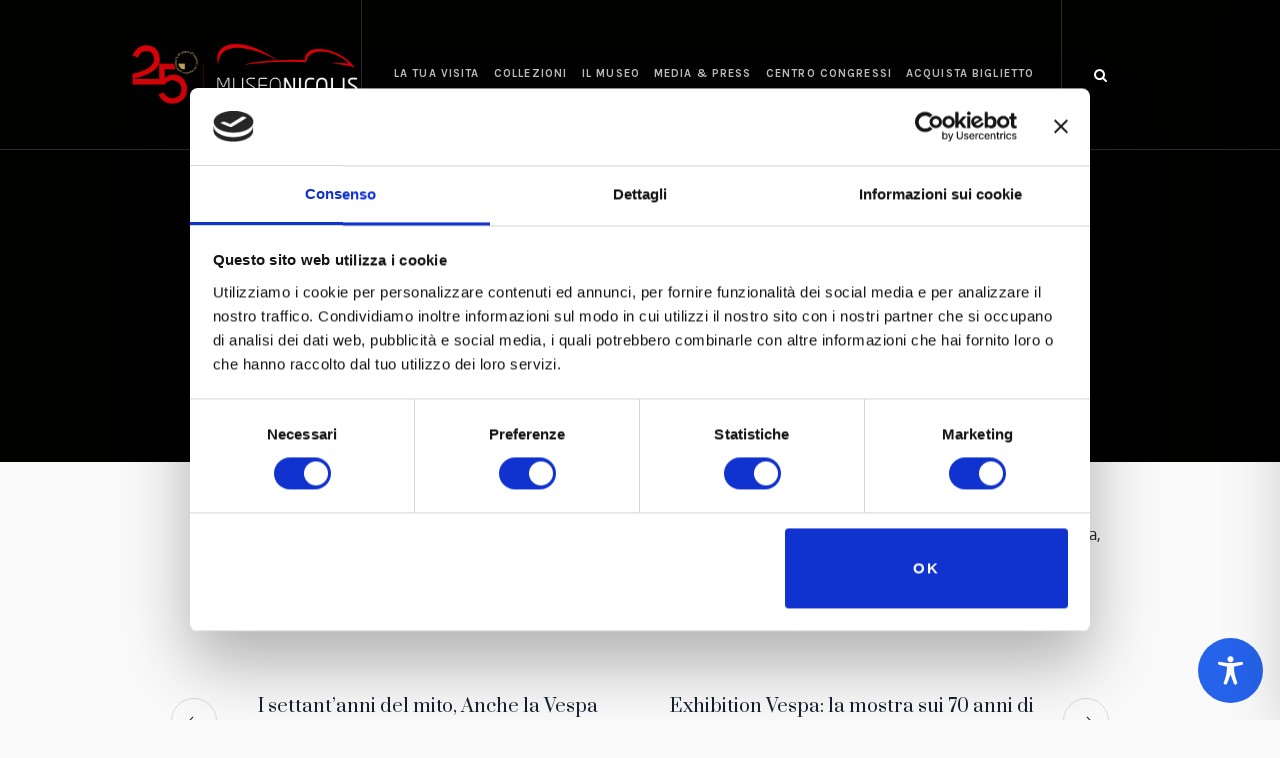

--- FILE ---
content_type: text/html; charset=utf-8
request_url: https://www.google.com/recaptcha/api2/anchor?ar=1&k=6Ldli1wqAAAAAFbWHemoTN3CGxtJYTt52LsY3J-N&co=aHR0cHM6Ly93d3cubXVzZW9uaWNvbGlzLmNvbTo0NDM.&hl=en&v=N67nZn4AqZkNcbeMu4prBgzg&size=invisible&anchor-ms=20000&execute-ms=30000&cb=77wtdsehtz9f
body_size: 48804
content:
<!DOCTYPE HTML><html dir="ltr" lang="en"><head><meta http-equiv="Content-Type" content="text/html; charset=UTF-8">
<meta http-equiv="X-UA-Compatible" content="IE=edge">
<title>reCAPTCHA</title>
<style type="text/css">
/* cyrillic-ext */
@font-face {
  font-family: 'Roboto';
  font-style: normal;
  font-weight: 400;
  font-stretch: 100%;
  src: url(//fonts.gstatic.com/s/roboto/v48/KFO7CnqEu92Fr1ME7kSn66aGLdTylUAMa3GUBHMdazTgWw.woff2) format('woff2');
  unicode-range: U+0460-052F, U+1C80-1C8A, U+20B4, U+2DE0-2DFF, U+A640-A69F, U+FE2E-FE2F;
}
/* cyrillic */
@font-face {
  font-family: 'Roboto';
  font-style: normal;
  font-weight: 400;
  font-stretch: 100%;
  src: url(//fonts.gstatic.com/s/roboto/v48/KFO7CnqEu92Fr1ME7kSn66aGLdTylUAMa3iUBHMdazTgWw.woff2) format('woff2');
  unicode-range: U+0301, U+0400-045F, U+0490-0491, U+04B0-04B1, U+2116;
}
/* greek-ext */
@font-face {
  font-family: 'Roboto';
  font-style: normal;
  font-weight: 400;
  font-stretch: 100%;
  src: url(//fonts.gstatic.com/s/roboto/v48/KFO7CnqEu92Fr1ME7kSn66aGLdTylUAMa3CUBHMdazTgWw.woff2) format('woff2');
  unicode-range: U+1F00-1FFF;
}
/* greek */
@font-face {
  font-family: 'Roboto';
  font-style: normal;
  font-weight: 400;
  font-stretch: 100%;
  src: url(//fonts.gstatic.com/s/roboto/v48/KFO7CnqEu92Fr1ME7kSn66aGLdTylUAMa3-UBHMdazTgWw.woff2) format('woff2');
  unicode-range: U+0370-0377, U+037A-037F, U+0384-038A, U+038C, U+038E-03A1, U+03A3-03FF;
}
/* math */
@font-face {
  font-family: 'Roboto';
  font-style: normal;
  font-weight: 400;
  font-stretch: 100%;
  src: url(//fonts.gstatic.com/s/roboto/v48/KFO7CnqEu92Fr1ME7kSn66aGLdTylUAMawCUBHMdazTgWw.woff2) format('woff2');
  unicode-range: U+0302-0303, U+0305, U+0307-0308, U+0310, U+0312, U+0315, U+031A, U+0326-0327, U+032C, U+032F-0330, U+0332-0333, U+0338, U+033A, U+0346, U+034D, U+0391-03A1, U+03A3-03A9, U+03B1-03C9, U+03D1, U+03D5-03D6, U+03F0-03F1, U+03F4-03F5, U+2016-2017, U+2034-2038, U+203C, U+2040, U+2043, U+2047, U+2050, U+2057, U+205F, U+2070-2071, U+2074-208E, U+2090-209C, U+20D0-20DC, U+20E1, U+20E5-20EF, U+2100-2112, U+2114-2115, U+2117-2121, U+2123-214F, U+2190, U+2192, U+2194-21AE, U+21B0-21E5, U+21F1-21F2, U+21F4-2211, U+2213-2214, U+2216-22FF, U+2308-230B, U+2310, U+2319, U+231C-2321, U+2336-237A, U+237C, U+2395, U+239B-23B7, U+23D0, U+23DC-23E1, U+2474-2475, U+25AF, U+25B3, U+25B7, U+25BD, U+25C1, U+25CA, U+25CC, U+25FB, U+266D-266F, U+27C0-27FF, U+2900-2AFF, U+2B0E-2B11, U+2B30-2B4C, U+2BFE, U+3030, U+FF5B, U+FF5D, U+1D400-1D7FF, U+1EE00-1EEFF;
}
/* symbols */
@font-face {
  font-family: 'Roboto';
  font-style: normal;
  font-weight: 400;
  font-stretch: 100%;
  src: url(//fonts.gstatic.com/s/roboto/v48/KFO7CnqEu92Fr1ME7kSn66aGLdTylUAMaxKUBHMdazTgWw.woff2) format('woff2');
  unicode-range: U+0001-000C, U+000E-001F, U+007F-009F, U+20DD-20E0, U+20E2-20E4, U+2150-218F, U+2190, U+2192, U+2194-2199, U+21AF, U+21E6-21F0, U+21F3, U+2218-2219, U+2299, U+22C4-22C6, U+2300-243F, U+2440-244A, U+2460-24FF, U+25A0-27BF, U+2800-28FF, U+2921-2922, U+2981, U+29BF, U+29EB, U+2B00-2BFF, U+4DC0-4DFF, U+FFF9-FFFB, U+10140-1018E, U+10190-1019C, U+101A0, U+101D0-101FD, U+102E0-102FB, U+10E60-10E7E, U+1D2C0-1D2D3, U+1D2E0-1D37F, U+1F000-1F0FF, U+1F100-1F1AD, U+1F1E6-1F1FF, U+1F30D-1F30F, U+1F315, U+1F31C, U+1F31E, U+1F320-1F32C, U+1F336, U+1F378, U+1F37D, U+1F382, U+1F393-1F39F, U+1F3A7-1F3A8, U+1F3AC-1F3AF, U+1F3C2, U+1F3C4-1F3C6, U+1F3CA-1F3CE, U+1F3D4-1F3E0, U+1F3ED, U+1F3F1-1F3F3, U+1F3F5-1F3F7, U+1F408, U+1F415, U+1F41F, U+1F426, U+1F43F, U+1F441-1F442, U+1F444, U+1F446-1F449, U+1F44C-1F44E, U+1F453, U+1F46A, U+1F47D, U+1F4A3, U+1F4B0, U+1F4B3, U+1F4B9, U+1F4BB, U+1F4BF, U+1F4C8-1F4CB, U+1F4D6, U+1F4DA, U+1F4DF, U+1F4E3-1F4E6, U+1F4EA-1F4ED, U+1F4F7, U+1F4F9-1F4FB, U+1F4FD-1F4FE, U+1F503, U+1F507-1F50B, U+1F50D, U+1F512-1F513, U+1F53E-1F54A, U+1F54F-1F5FA, U+1F610, U+1F650-1F67F, U+1F687, U+1F68D, U+1F691, U+1F694, U+1F698, U+1F6AD, U+1F6B2, U+1F6B9-1F6BA, U+1F6BC, U+1F6C6-1F6CF, U+1F6D3-1F6D7, U+1F6E0-1F6EA, U+1F6F0-1F6F3, U+1F6F7-1F6FC, U+1F700-1F7FF, U+1F800-1F80B, U+1F810-1F847, U+1F850-1F859, U+1F860-1F887, U+1F890-1F8AD, U+1F8B0-1F8BB, U+1F8C0-1F8C1, U+1F900-1F90B, U+1F93B, U+1F946, U+1F984, U+1F996, U+1F9E9, U+1FA00-1FA6F, U+1FA70-1FA7C, U+1FA80-1FA89, U+1FA8F-1FAC6, U+1FACE-1FADC, U+1FADF-1FAE9, U+1FAF0-1FAF8, U+1FB00-1FBFF;
}
/* vietnamese */
@font-face {
  font-family: 'Roboto';
  font-style: normal;
  font-weight: 400;
  font-stretch: 100%;
  src: url(//fonts.gstatic.com/s/roboto/v48/KFO7CnqEu92Fr1ME7kSn66aGLdTylUAMa3OUBHMdazTgWw.woff2) format('woff2');
  unicode-range: U+0102-0103, U+0110-0111, U+0128-0129, U+0168-0169, U+01A0-01A1, U+01AF-01B0, U+0300-0301, U+0303-0304, U+0308-0309, U+0323, U+0329, U+1EA0-1EF9, U+20AB;
}
/* latin-ext */
@font-face {
  font-family: 'Roboto';
  font-style: normal;
  font-weight: 400;
  font-stretch: 100%;
  src: url(//fonts.gstatic.com/s/roboto/v48/KFO7CnqEu92Fr1ME7kSn66aGLdTylUAMa3KUBHMdazTgWw.woff2) format('woff2');
  unicode-range: U+0100-02BA, U+02BD-02C5, U+02C7-02CC, U+02CE-02D7, U+02DD-02FF, U+0304, U+0308, U+0329, U+1D00-1DBF, U+1E00-1E9F, U+1EF2-1EFF, U+2020, U+20A0-20AB, U+20AD-20C0, U+2113, U+2C60-2C7F, U+A720-A7FF;
}
/* latin */
@font-face {
  font-family: 'Roboto';
  font-style: normal;
  font-weight: 400;
  font-stretch: 100%;
  src: url(//fonts.gstatic.com/s/roboto/v48/KFO7CnqEu92Fr1ME7kSn66aGLdTylUAMa3yUBHMdazQ.woff2) format('woff2');
  unicode-range: U+0000-00FF, U+0131, U+0152-0153, U+02BB-02BC, U+02C6, U+02DA, U+02DC, U+0304, U+0308, U+0329, U+2000-206F, U+20AC, U+2122, U+2191, U+2193, U+2212, U+2215, U+FEFF, U+FFFD;
}
/* cyrillic-ext */
@font-face {
  font-family: 'Roboto';
  font-style: normal;
  font-weight: 500;
  font-stretch: 100%;
  src: url(//fonts.gstatic.com/s/roboto/v48/KFO7CnqEu92Fr1ME7kSn66aGLdTylUAMa3GUBHMdazTgWw.woff2) format('woff2');
  unicode-range: U+0460-052F, U+1C80-1C8A, U+20B4, U+2DE0-2DFF, U+A640-A69F, U+FE2E-FE2F;
}
/* cyrillic */
@font-face {
  font-family: 'Roboto';
  font-style: normal;
  font-weight: 500;
  font-stretch: 100%;
  src: url(//fonts.gstatic.com/s/roboto/v48/KFO7CnqEu92Fr1ME7kSn66aGLdTylUAMa3iUBHMdazTgWw.woff2) format('woff2');
  unicode-range: U+0301, U+0400-045F, U+0490-0491, U+04B0-04B1, U+2116;
}
/* greek-ext */
@font-face {
  font-family: 'Roboto';
  font-style: normal;
  font-weight: 500;
  font-stretch: 100%;
  src: url(//fonts.gstatic.com/s/roboto/v48/KFO7CnqEu92Fr1ME7kSn66aGLdTylUAMa3CUBHMdazTgWw.woff2) format('woff2');
  unicode-range: U+1F00-1FFF;
}
/* greek */
@font-face {
  font-family: 'Roboto';
  font-style: normal;
  font-weight: 500;
  font-stretch: 100%;
  src: url(//fonts.gstatic.com/s/roboto/v48/KFO7CnqEu92Fr1ME7kSn66aGLdTylUAMa3-UBHMdazTgWw.woff2) format('woff2');
  unicode-range: U+0370-0377, U+037A-037F, U+0384-038A, U+038C, U+038E-03A1, U+03A3-03FF;
}
/* math */
@font-face {
  font-family: 'Roboto';
  font-style: normal;
  font-weight: 500;
  font-stretch: 100%;
  src: url(//fonts.gstatic.com/s/roboto/v48/KFO7CnqEu92Fr1ME7kSn66aGLdTylUAMawCUBHMdazTgWw.woff2) format('woff2');
  unicode-range: U+0302-0303, U+0305, U+0307-0308, U+0310, U+0312, U+0315, U+031A, U+0326-0327, U+032C, U+032F-0330, U+0332-0333, U+0338, U+033A, U+0346, U+034D, U+0391-03A1, U+03A3-03A9, U+03B1-03C9, U+03D1, U+03D5-03D6, U+03F0-03F1, U+03F4-03F5, U+2016-2017, U+2034-2038, U+203C, U+2040, U+2043, U+2047, U+2050, U+2057, U+205F, U+2070-2071, U+2074-208E, U+2090-209C, U+20D0-20DC, U+20E1, U+20E5-20EF, U+2100-2112, U+2114-2115, U+2117-2121, U+2123-214F, U+2190, U+2192, U+2194-21AE, U+21B0-21E5, U+21F1-21F2, U+21F4-2211, U+2213-2214, U+2216-22FF, U+2308-230B, U+2310, U+2319, U+231C-2321, U+2336-237A, U+237C, U+2395, U+239B-23B7, U+23D0, U+23DC-23E1, U+2474-2475, U+25AF, U+25B3, U+25B7, U+25BD, U+25C1, U+25CA, U+25CC, U+25FB, U+266D-266F, U+27C0-27FF, U+2900-2AFF, U+2B0E-2B11, U+2B30-2B4C, U+2BFE, U+3030, U+FF5B, U+FF5D, U+1D400-1D7FF, U+1EE00-1EEFF;
}
/* symbols */
@font-face {
  font-family: 'Roboto';
  font-style: normal;
  font-weight: 500;
  font-stretch: 100%;
  src: url(//fonts.gstatic.com/s/roboto/v48/KFO7CnqEu92Fr1ME7kSn66aGLdTylUAMaxKUBHMdazTgWw.woff2) format('woff2');
  unicode-range: U+0001-000C, U+000E-001F, U+007F-009F, U+20DD-20E0, U+20E2-20E4, U+2150-218F, U+2190, U+2192, U+2194-2199, U+21AF, U+21E6-21F0, U+21F3, U+2218-2219, U+2299, U+22C4-22C6, U+2300-243F, U+2440-244A, U+2460-24FF, U+25A0-27BF, U+2800-28FF, U+2921-2922, U+2981, U+29BF, U+29EB, U+2B00-2BFF, U+4DC0-4DFF, U+FFF9-FFFB, U+10140-1018E, U+10190-1019C, U+101A0, U+101D0-101FD, U+102E0-102FB, U+10E60-10E7E, U+1D2C0-1D2D3, U+1D2E0-1D37F, U+1F000-1F0FF, U+1F100-1F1AD, U+1F1E6-1F1FF, U+1F30D-1F30F, U+1F315, U+1F31C, U+1F31E, U+1F320-1F32C, U+1F336, U+1F378, U+1F37D, U+1F382, U+1F393-1F39F, U+1F3A7-1F3A8, U+1F3AC-1F3AF, U+1F3C2, U+1F3C4-1F3C6, U+1F3CA-1F3CE, U+1F3D4-1F3E0, U+1F3ED, U+1F3F1-1F3F3, U+1F3F5-1F3F7, U+1F408, U+1F415, U+1F41F, U+1F426, U+1F43F, U+1F441-1F442, U+1F444, U+1F446-1F449, U+1F44C-1F44E, U+1F453, U+1F46A, U+1F47D, U+1F4A3, U+1F4B0, U+1F4B3, U+1F4B9, U+1F4BB, U+1F4BF, U+1F4C8-1F4CB, U+1F4D6, U+1F4DA, U+1F4DF, U+1F4E3-1F4E6, U+1F4EA-1F4ED, U+1F4F7, U+1F4F9-1F4FB, U+1F4FD-1F4FE, U+1F503, U+1F507-1F50B, U+1F50D, U+1F512-1F513, U+1F53E-1F54A, U+1F54F-1F5FA, U+1F610, U+1F650-1F67F, U+1F687, U+1F68D, U+1F691, U+1F694, U+1F698, U+1F6AD, U+1F6B2, U+1F6B9-1F6BA, U+1F6BC, U+1F6C6-1F6CF, U+1F6D3-1F6D7, U+1F6E0-1F6EA, U+1F6F0-1F6F3, U+1F6F7-1F6FC, U+1F700-1F7FF, U+1F800-1F80B, U+1F810-1F847, U+1F850-1F859, U+1F860-1F887, U+1F890-1F8AD, U+1F8B0-1F8BB, U+1F8C0-1F8C1, U+1F900-1F90B, U+1F93B, U+1F946, U+1F984, U+1F996, U+1F9E9, U+1FA00-1FA6F, U+1FA70-1FA7C, U+1FA80-1FA89, U+1FA8F-1FAC6, U+1FACE-1FADC, U+1FADF-1FAE9, U+1FAF0-1FAF8, U+1FB00-1FBFF;
}
/* vietnamese */
@font-face {
  font-family: 'Roboto';
  font-style: normal;
  font-weight: 500;
  font-stretch: 100%;
  src: url(//fonts.gstatic.com/s/roboto/v48/KFO7CnqEu92Fr1ME7kSn66aGLdTylUAMa3OUBHMdazTgWw.woff2) format('woff2');
  unicode-range: U+0102-0103, U+0110-0111, U+0128-0129, U+0168-0169, U+01A0-01A1, U+01AF-01B0, U+0300-0301, U+0303-0304, U+0308-0309, U+0323, U+0329, U+1EA0-1EF9, U+20AB;
}
/* latin-ext */
@font-face {
  font-family: 'Roboto';
  font-style: normal;
  font-weight: 500;
  font-stretch: 100%;
  src: url(//fonts.gstatic.com/s/roboto/v48/KFO7CnqEu92Fr1ME7kSn66aGLdTylUAMa3KUBHMdazTgWw.woff2) format('woff2');
  unicode-range: U+0100-02BA, U+02BD-02C5, U+02C7-02CC, U+02CE-02D7, U+02DD-02FF, U+0304, U+0308, U+0329, U+1D00-1DBF, U+1E00-1E9F, U+1EF2-1EFF, U+2020, U+20A0-20AB, U+20AD-20C0, U+2113, U+2C60-2C7F, U+A720-A7FF;
}
/* latin */
@font-face {
  font-family: 'Roboto';
  font-style: normal;
  font-weight: 500;
  font-stretch: 100%;
  src: url(//fonts.gstatic.com/s/roboto/v48/KFO7CnqEu92Fr1ME7kSn66aGLdTylUAMa3yUBHMdazQ.woff2) format('woff2');
  unicode-range: U+0000-00FF, U+0131, U+0152-0153, U+02BB-02BC, U+02C6, U+02DA, U+02DC, U+0304, U+0308, U+0329, U+2000-206F, U+20AC, U+2122, U+2191, U+2193, U+2212, U+2215, U+FEFF, U+FFFD;
}
/* cyrillic-ext */
@font-face {
  font-family: 'Roboto';
  font-style: normal;
  font-weight: 900;
  font-stretch: 100%;
  src: url(//fonts.gstatic.com/s/roboto/v48/KFO7CnqEu92Fr1ME7kSn66aGLdTylUAMa3GUBHMdazTgWw.woff2) format('woff2');
  unicode-range: U+0460-052F, U+1C80-1C8A, U+20B4, U+2DE0-2DFF, U+A640-A69F, U+FE2E-FE2F;
}
/* cyrillic */
@font-face {
  font-family: 'Roboto';
  font-style: normal;
  font-weight: 900;
  font-stretch: 100%;
  src: url(//fonts.gstatic.com/s/roboto/v48/KFO7CnqEu92Fr1ME7kSn66aGLdTylUAMa3iUBHMdazTgWw.woff2) format('woff2');
  unicode-range: U+0301, U+0400-045F, U+0490-0491, U+04B0-04B1, U+2116;
}
/* greek-ext */
@font-face {
  font-family: 'Roboto';
  font-style: normal;
  font-weight: 900;
  font-stretch: 100%;
  src: url(//fonts.gstatic.com/s/roboto/v48/KFO7CnqEu92Fr1ME7kSn66aGLdTylUAMa3CUBHMdazTgWw.woff2) format('woff2');
  unicode-range: U+1F00-1FFF;
}
/* greek */
@font-face {
  font-family: 'Roboto';
  font-style: normal;
  font-weight: 900;
  font-stretch: 100%;
  src: url(//fonts.gstatic.com/s/roboto/v48/KFO7CnqEu92Fr1ME7kSn66aGLdTylUAMa3-UBHMdazTgWw.woff2) format('woff2');
  unicode-range: U+0370-0377, U+037A-037F, U+0384-038A, U+038C, U+038E-03A1, U+03A3-03FF;
}
/* math */
@font-face {
  font-family: 'Roboto';
  font-style: normal;
  font-weight: 900;
  font-stretch: 100%;
  src: url(//fonts.gstatic.com/s/roboto/v48/KFO7CnqEu92Fr1ME7kSn66aGLdTylUAMawCUBHMdazTgWw.woff2) format('woff2');
  unicode-range: U+0302-0303, U+0305, U+0307-0308, U+0310, U+0312, U+0315, U+031A, U+0326-0327, U+032C, U+032F-0330, U+0332-0333, U+0338, U+033A, U+0346, U+034D, U+0391-03A1, U+03A3-03A9, U+03B1-03C9, U+03D1, U+03D5-03D6, U+03F0-03F1, U+03F4-03F5, U+2016-2017, U+2034-2038, U+203C, U+2040, U+2043, U+2047, U+2050, U+2057, U+205F, U+2070-2071, U+2074-208E, U+2090-209C, U+20D0-20DC, U+20E1, U+20E5-20EF, U+2100-2112, U+2114-2115, U+2117-2121, U+2123-214F, U+2190, U+2192, U+2194-21AE, U+21B0-21E5, U+21F1-21F2, U+21F4-2211, U+2213-2214, U+2216-22FF, U+2308-230B, U+2310, U+2319, U+231C-2321, U+2336-237A, U+237C, U+2395, U+239B-23B7, U+23D0, U+23DC-23E1, U+2474-2475, U+25AF, U+25B3, U+25B7, U+25BD, U+25C1, U+25CA, U+25CC, U+25FB, U+266D-266F, U+27C0-27FF, U+2900-2AFF, U+2B0E-2B11, U+2B30-2B4C, U+2BFE, U+3030, U+FF5B, U+FF5D, U+1D400-1D7FF, U+1EE00-1EEFF;
}
/* symbols */
@font-face {
  font-family: 'Roboto';
  font-style: normal;
  font-weight: 900;
  font-stretch: 100%;
  src: url(//fonts.gstatic.com/s/roboto/v48/KFO7CnqEu92Fr1ME7kSn66aGLdTylUAMaxKUBHMdazTgWw.woff2) format('woff2');
  unicode-range: U+0001-000C, U+000E-001F, U+007F-009F, U+20DD-20E0, U+20E2-20E4, U+2150-218F, U+2190, U+2192, U+2194-2199, U+21AF, U+21E6-21F0, U+21F3, U+2218-2219, U+2299, U+22C4-22C6, U+2300-243F, U+2440-244A, U+2460-24FF, U+25A0-27BF, U+2800-28FF, U+2921-2922, U+2981, U+29BF, U+29EB, U+2B00-2BFF, U+4DC0-4DFF, U+FFF9-FFFB, U+10140-1018E, U+10190-1019C, U+101A0, U+101D0-101FD, U+102E0-102FB, U+10E60-10E7E, U+1D2C0-1D2D3, U+1D2E0-1D37F, U+1F000-1F0FF, U+1F100-1F1AD, U+1F1E6-1F1FF, U+1F30D-1F30F, U+1F315, U+1F31C, U+1F31E, U+1F320-1F32C, U+1F336, U+1F378, U+1F37D, U+1F382, U+1F393-1F39F, U+1F3A7-1F3A8, U+1F3AC-1F3AF, U+1F3C2, U+1F3C4-1F3C6, U+1F3CA-1F3CE, U+1F3D4-1F3E0, U+1F3ED, U+1F3F1-1F3F3, U+1F3F5-1F3F7, U+1F408, U+1F415, U+1F41F, U+1F426, U+1F43F, U+1F441-1F442, U+1F444, U+1F446-1F449, U+1F44C-1F44E, U+1F453, U+1F46A, U+1F47D, U+1F4A3, U+1F4B0, U+1F4B3, U+1F4B9, U+1F4BB, U+1F4BF, U+1F4C8-1F4CB, U+1F4D6, U+1F4DA, U+1F4DF, U+1F4E3-1F4E6, U+1F4EA-1F4ED, U+1F4F7, U+1F4F9-1F4FB, U+1F4FD-1F4FE, U+1F503, U+1F507-1F50B, U+1F50D, U+1F512-1F513, U+1F53E-1F54A, U+1F54F-1F5FA, U+1F610, U+1F650-1F67F, U+1F687, U+1F68D, U+1F691, U+1F694, U+1F698, U+1F6AD, U+1F6B2, U+1F6B9-1F6BA, U+1F6BC, U+1F6C6-1F6CF, U+1F6D3-1F6D7, U+1F6E0-1F6EA, U+1F6F0-1F6F3, U+1F6F7-1F6FC, U+1F700-1F7FF, U+1F800-1F80B, U+1F810-1F847, U+1F850-1F859, U+1F860-1F887, U+1F890-1F8AD, U+1F8B0-1F8BB, U+1F8C0-1F8C1, U+1F900-1F90B, U+1F93B, U+1F946, U+1F984, U+1F996, U+1F9E9, U+1FA00-1FA6F, U+1FA70-1FA7C, U+1FA80-1FA89, U+1FA8F-1FAC6, U+1FACE-1FADC, U+1FADF-1FAE9, U+1FAF0-1FAF8, U+1FB00-1FBFF;
}
/* vietnamese */
@font-face {
  font-family: 'Roboto';
  font-style: normal;
  font-weight: 900;
  font-stretch: 100%;
  src: url(//fonts.gstatic.com/s/roboto/v48/KFO7CnqEu92Fr1ME7kSn66aGLdTylUAMa3OUBHMdazTgWw.woff2) format('woff2');
  unicode-range: U+0102-0103, U+0110-0111, U+0128-0129, U+0168-0169, U+01A0-01A1, U+01AF-01B0, U+0300-0301, U+0303-0304, U+0308-0309, U+0323, U+0329, U+1EA0-1EF9, U+20AB;
}
/* latin-ext */
@font-face {
  font-family: 'Roboto';
  font-style: normal;
  font-weight: 900;
  font-stretch: 100%;
  src: url(//fonts.gstatic.com/s/roboto/v48/KFO7CnqEu92Fr1ME7kSn66aGLdTylUAMa3KUBHMdazTgWw.woff2) format('woff2');
  unicode-range: U+0100-02BA, U+02BD-02C5, U+02C7-02CC, U+02CE-02D7, U+02DD-02FF, U+0304, U+0308, U+0329, U+1D00-1DBF, U+1E00-1E9F, U+1EF2-1EFF, U+2020, U+20A0-20AB, U+20AD-20C0, U+2113, U+2C60-2C7F, U+A720-A7FF;
}
/* latin */
@font-face {
  font-family: 'Roboto';
  font-style: normal;
  font-weight: 900;
  font-stretch: 100%;
  src: url(//fonts.gstatic.com/s/roboto/v48/KFO7CnqEu92Fr1ME7kSn66aGLdTylUAMa3yUBHMdazQ.woff2) format('woff2');
  unicode-range: U+0000-00FF, U+0131, U+0152-0153, U+02BB-02BC, U+02C6, U+02DA, U+02DC, U+0304, U+0308, U+0329, U+2000-206F, U+20AC, U+2122, U+2191, U+2193, U+2212, U+2215, U+FEFF, U+FFFD;
}

</style>
<link rel="stylesheet" type="text/css" href="https://www.gstatic.com/recaptcha/releases/N67nZn4AqZkNcbeMu4prBgzg/styles__ltr.css">
<script nonce="lHo48NMbnSGlwjZAUD79EQ" type="text/javascript">window['__recaptcha_api'] = 'https://www.google.com/recaptcha/api2/';</script>
<script type="text/javascript" src="https://www.gstatic.com/recaptcha/releases/N67nZn4AqZkNcbeMu4prBgzg/recaptcha__en.js" nonce="lHo48NMbnSGlwjZAUD79EQ">
      
    </script></head>
<body><div id="rc-anchor-alert" class="rc-anchor-alert"></div>
<input type="hidden" id="recaptcha-token" value="[base64]">
<script type="text/javascript" nonce="lHo48NMbnSGlwjZAUD79EQ">
      recaptcha.anchor.Main.init("[\x22ainput\x22,[\x22bgdata\x22,\x22\x22,\[base64]/[base64]/[base64]/MjU1OlQ/NToyKSlyZXR1cm4gZmFsc2U7cmV0dXJuISgoYSg0MyxXLChZPWUoKFcuQkI9ZCxUKT83MDo0MyxXKSxXLk4pKSxXKS5sLnB1c2goW0RhLFksVD9kKzE6ZCxXLlgsVy5qXSksVy5MPW5sLDApfSxubD1GLnJlcXVlc3RJZGxlQ2FsbGJhY2s/[base64]/[base64]/[base64]/[base64]/WVtTKytdPVc6KFc8MjA0OD9ZW1MrK109Vz4+NnwxOTI6KChXJjY0NTEyKT09NTUyOTYmJmQrMTxULmxlbmd0aCYmKFQuY2hhckNvZGVBdChkKzEpJjY0NTEyKT09NTYzMjA/[base64]/[base64]/[base64]/[base64]/bmV3IGdbWl0oTFswXSk6RD09Mj9uZXcgZ1taXShMWzBdLExbMV0pOkQ9PTM/bmV3IGdbWl0oTFswXSxMWzFdLExbMl0pOkQ9PTQ/[base64]/[base64]\x22,\[base64]\\u003d\x22,\[base64]/Cp8KxIMO4woILwoN5woZOwpt3wovDgkfCtlPDkR/DngTCrxt/P8OdB8KtWlvDoBnDqhgsAsK+wrXCksKvw5YLZMOYP8ORwrXCj8KkNkXDisO9wqQ7wq18w4DCvMOhfVLCh8KeGcOow4LCuMK5wroEwow8GSXDrsKgZVjCtS3CsUYXVlh8QsOkw7XCpHxZKFvDm8KcEcOaMsOlCDYUYVo9MyXCkGTDrMKew4zCjcK1wrV7w7XDoRvCuQ/CtTXCs8OCw6fCqMOiwrEWwq0+KzdRcFpgw5rDmU/DsRbCkyrCmcKdIi5Tdkpnwo8rwrVaY8KCw4ZwUEDCkcKxw4XCvMKCYcOgacKaw6HCsMKqwoXDgxTCg8OPw57DsMKwG2YFwoDCtsO9wp7DpjRow4TDncKFw5DCsBkQw60UGMK3XwXCssKnw5EHb8O7LVXDiG90LnhpaMK3w7BcIzDDmXbCkxpuIF1fcSrDiMOhwqjCoX/CtCcyZSR/wrwsHkgtwqPCu8KfwrlIw5V/w6rDmsK1wqs4w4s6wprDkxvCiT7CnsKIwovDtCHCnkPDjsOFwpMKwqtZwpFUDMOUwp3DoRUUVcKcw54AfcOYOMO1YsKHWBF/EsK5FMONWUM6RlBjw5xkw7jDnGg3S8K1G0wvwoZuNn7CtQfDpsO8wowywrDCjcKswp/[base64]/[base64]/[base64]/[base64]/[base64]/DicK4w5I8wpxsam1uw5TCiCBpUsKkw43CucK/[base64]/CqcKuw6Q1w4vDvsK4wqzDtFEvbwZkF28QMW3DqcOtw7rCosOpNC1ZLjTCj8KFeUtcw7tvaElqw5EDWxBGDsKKwrzCiQcWL8K2b8Oaf8KLw7Fbw67DgCx6w5/Do8O7YcKGRsKGLcO9w4wtRTjCmznCgMK4XMO0OATDkBYBAhhRwqgEw4HDkMKBw4VzBcOewq1kw7jCtQ9twqfDmjDDpcO9NwdjwoV6FXhlw5nCoUbDq8KkCcKSdi0NcMKKwrbDgA/CrcKEB8KAwq7Cog/DkE4cccKcOn/DkcK2wogYwqLDr0nCkwxJw7FzKDPDicKcAsO7w6/[base64]/DjMOyw7kZQxfCiXPCkEQdwr1IQ8KbBcKmDlvDvcKWwowAwqRAJU3CsWXCucKkMzV3Ah4JE1TChsKjw5Qjw4jChMKJwocyIw82F2U+ZMO3K8O/w5pRVcKxw6NSwoJIw6DDryjDkTjCp8O5T0Myw6fCrnRQw7TDkcOAw7cuw6UCJsKIwoZ0LcK6w6JHw7HDiMOnG8KYwpDDqMKVd8KRKMO4XcKyCHTDqQbDhWdEwqTChm5ASiTCi8OwAMOVw4xrwr4WTcOxwoLDmMOlVCXCqHRIw5HDjGrDhEMhw7d/w6jCsAk5bgU2w6zDnkVMwrzDgcKlw4FRwqY0w4nCu8KcaysjJlLDmG1wXsOfYsOSXFbCnsOdHUl0w7/[base64]/w54UJh0ZwpIiVcKrIsOxwoxWw40IS8OzX8KlwpZawoPDu0jCgsO9wrkqT8Kpw69TYk/CpHNCZ8KtV8OcOMONXsKqSU7DoSDDmVPDiHnDnDPDn8Owwql7wrBPwo7CnMKGw7zCgUdlw4wIAcKZwpvCicK0woLChx4VVcKaYMKYw4oYAVjDrcOowoZIFcK4FsOLOlLDrMKPwrFnMnBBHG7DnRPDjsKSFCTDoGBow4TCpwLDsTTClMKSLm3Cu1PCl8OrFGlYwp5/woBATcOjWXFHw4/CuUHCnsKkK3PCtFDCnAxaw6rDrXTCp8Kgwp3CvyEcU8O/CsO0w6lLbMOvw7scQMOMworCmEciaCsFW0fCsQ04wroedwdMWDISw6gDw6/Dhx5pJ8OuTDbDqS3CjnXDn8KJK8KRw75CVxQewqdFYWsrUcONW3J0wr/DmytFwpw3ScKHHQYCKsOHw5fDosOBwpjDgMO8ZMO8wpcfX8K1wo/DvcOLwr7CgkYpc0rDtUsLwp3CiCfDhwkxwoQIDsO7wqHDvMOrw6XCpsOQA1PDgAIDwrnDq8O9McK2w4c9w4fCnEjDpX3CnkTCkGEYWMOKZV7Cmwxuw4/DpSMXwphZw60GH0XDusO2LMKRfcKiS8ONOcKCMcOaeBAPBMKQD8KzbX9NwqvCjx3DlCrCji/ChRPDlE1YwqN3I8ORTE8Gwr7DpDRXGV7ConUZwoTDsEvDoMKbw67DuEYgw63Cgx0Twp/Cg8OiwpvDpMKGLm3CuMKKJzwtwqsBwoNjwq7Dp2zCvCfDh1VtVcK0wosva8Kxw7UdeVjDrsO0HjxCEcKAw5fDhAPCjSgTEit7w5PDqcOFYMOAw6Fnwo1BwqgGw7pie8KTw67DtMOxDSHDqMO6wozCtMO7dnfChsKNwofClFTDiHnDjcOTQzwHZMKRw6Nqw7/[base64]/DpcOPPynCmT/Dp8OmasOWwrrDkcOEeHrDvCPDihFqw7/Co8OQJcKtdTw4IEXDu8KAZ8OvEcK/EyrCsMKUK8OveDDDtH7Cs8OSHsO6wopQwpXCicO1w4jDrzQ6GmvDlUsdwrDDsMKCdsKgwqzDjzrCv8KcwprDlcKkdgDCgsKVOXkYwoo/HkrDoMOsw6fDscKIFQJAwr8Aw7XDvQJ1w4MTZULCrixhw6LDhVDDnEPDrsKrThzDvMORwrrDsMK+w6wwcRcKw6wgKsOwa8O4CHPCo8O5wovCs8O4GcOWw6N6M8OcwoPDuMK/w7RCVsKTG8KaDhDCvcOVw6ImwqNMw5jDmFPCjMKfw6bDuiTCosKdwpnDu8OCD8OzZQl/w7HCoE09fMKhw4zDgsOYwrTDscK0DMKiwoLDgcO4JsK4woXDp8KXw6DDtWxKWE8zw7nDoRXCjlFzw40nCmtAwq0INcOFwq4Fw5LDgMKmPcK3PlVGf2TDv8OQKjJtV8Kkw7gBGMOUw6XDvXAmN8KOJMOJw7bDujPDjsOEw7xpJcO/[base64]/[base64]/DlmTDmD/[base64]/CvkoISQnDiX5VU8O0EcKrPhXDlibCqCjCmU3CmBLDpMOyVEttw67DhsOJDVnCmsK2bcOtwrN+wofDlMOOwovDscORw53CsMOdFsKNc1rDscKcECgSw6bDoyXCh8K4BMKWw7RdwqbCh8Ojw5QMwo/CgEoXHMOZwoEKBQ9iYEsBEi4TfMOXw51xQwHDhWPCnRE0BUfDh8OMw4dHF1MzwoddQmZ6LFZEw6J/w45Wwogewp7CoA3DhEPCm0nCpSfCrX8/[base64]/DklLDisKObArCmcKewqTDgkDDsQzDmC0rw5FbHsKOT8OwwqXCqEHCkcKtw5luX8Kmwp7CsMKLQUQqwpnDml/CncKEwoh1wrkzL8K7D8O/XMO/[base64]/w6rCgsOOwq3CpBkgZMO9w6HCpkhMwqPDpsKfw6DDpMOtwrDDv8O/FsOJwqXDkGfDpkPDmhwrw7Fuwo/CuW4LwpfCjMKrw5DDsDFrFR1CLMONR8KBTcKVacKTcCdJwpZMwoE6w5pNDU/DiTx2JcOLAcKbw4p2wovCr8Kzem7DpUk+w7MUwp7CvnduwoZtwpcFN13CllxheBhTw47DkMOkFcKtbgnDtcOAwp5sw7nDg8OgAcKhwq5kw5YaOWI+wqN9LVDCjxvCuy/DiFXDphHDgFV4w5TCqCfDvMO5w5rDoT3Cg8O9MQ1/wpYrwpB8wpLDisO+SC1MwoQOwoJfLcKRW8OyfsOMbGhnesKtLnHDu8OPWsK2UDxCwrfDrMKpw4DCucKIBmUew7IDMj3DjH/[base64]/DlDLCtAZ2axA3CHEafcKWdX3CgzjDicOFwqPDpcOPw6pww6XCtC83wqhiwpTCn8KVUD5kP8KvUsKDWcOPw6TDv8O4w4nCr3PDsCFzN8OILsKdDsKHKsOxw4HChV4RwrPClW9pwpAGw7Mvw7fDpMKWwpTDqWrCqk7DuMOFBhfDij3CvMOeLDpSw6h7w7nDm8Oyw54JHD/DtMOeGF0kCH86csO3wr1rw7lqDGkHw6IDwqvDs8OAw4PCl8KBwqpiVsOYw4xPw43DjsOmw4xDRsO7aiTDt8OIwqlNd8KEw4DCusKHa8K7w5srw75Lw7oyw4fDjcKGw7p7w7PCu37ClGQew6rCoG3CkxhHeFPCvTvDqcOLw4vCuVnCqcKBw6/DvHTDsMOnS8OMw7LCtMOPegskwqDDm8OLU17DqSBUw43Do1ENw7Uzc1TDmT54w6s6CAnDpjnDoGzCi3E3I1M8HsOmw7V+XsKJVwLDh8ORwp3Dg8OebMORX8KowpfDggDDg8OuYTU/wrzDqiDDk8OIIsOAQcKVw6fDrsKvSMOIw6/[base64]/DucO3MMKCwr9JNMO8DsK1csObZCtywq/Cn8KHEcK/ZgBCDMOzETTDicO9wox7WTjDlAnCvy3CnsOLw43DtkPCkmjCsMOEwo8Vw7R5wpVkwqvDvsKBwrLCoBp5w41BMGPDhsO2wplRZCMPekdPck3DgsKOawIWLhRuTcOME8OJDMKsVC3Ch8OLDiTDgMKkHsKbw5zDmhhkDiYswrUnXsOhwo/CiTBiKcKndB7DjcOLwrlTw4IHLsOVLTzDuz7CpnEww68Dw7zDvsK0w6XCpH4DAklrQsOuJcO4KcOJwrjDgwFswqXCgsK1VT8kdcOSa8OqwrvDucOTHBfCtsKYw7cYw7x/XCrDhMOUYkXCgktVwoTCpsKodMKfwrzCtm09w4bDpMK2BcOBLMOowrgDKnjCuz1ldGBkwoHCrjY/JMKHw6rCpiDDicKdwoYuER/ClH7CmMOlwrRRF2JawqISbD3CjT/[base64]/DscOec8KMCg4rfsKeZV3CkMOBw7nDuMOkMSTDusOVw5bDgsKeFRR/wo/CpUjCh0ITw5wHKMKJw6kjwp82XcKewqXCkBLCkyoNwoDCscKpLzTDgcO/[base64]/Cr3ViUMO7wqrCpQ9Eb07CjU1uw53CuHNkw7LCl8OLdSp+BxHDiR7CshIONgBZw5whw4IkE8Olw5XCjsKvTXAAwoJ2bRXCjsOmwowzwrtLwrLCh3HDs8OqHh/CmTpyUsOAZgHDnAsSZ8Kxw49lMGJVX8O+w65QCsKePcOvMFRYKA/CmcKjQMOub1HDs8OfHyvCmw3CvC8dw5PDnWMtHMOHw57Cvm4MXTUiw4rDvMOvegoqG8OpP8K0w4zCj0bDpsOCH8OlwpRfwo3CssOBw4LDgXfCmkXDucO/[base64]/chLDscKNwrNtKsOpXFbDozYcwoF9w7RnCGcswrTDgcObw7wxBl1NOxPCrMKWAMKbQ8ONw6hEEwUnwpQDw5DCs0Vow4TDq8KlDMO4BMKSFMKPHAPCq0gxAFDDpsK7wptSMMOZw7TDkMKDZlPCvQbDhcKZFsOnwr8BwrjDt8KEw5zDhsKrV8KCw6HDpHJEYMO/wrLDgMOlCA/[base64]/ClzDnsONFMKTecKaXU5ewrjDjGd4NRXChA9rCsKuVhJVwoTCrMO1PUXDiMK4G8KVw5zCvMOePMKgwrEcwq3CqMOhD8OWwonCisKaScKXGXLCqCPCoSg2ecKtw5/DmMOqwrFDw5IED8K3w5ZiMgXDmQAcJsOfGsK/WBAXw7xjccOEZ8KXw5rCvsKjwp95SDzDrMOwwqzCsRDDoTHDksOXF8KjwoHDkWnDkGXDpGrCnXslwrUUUsOZw7/CrMOYw4k6wprDpsOcbhctw7V9aMK8cU1xwrwMw5HDkGFYVHXChyTChMKJw71tfsOqwqwHw70YwpjDncKDLUJlwp7CnFc9W8KAAsKkAMOTwprCjlUeeMKzwqDCrcOAOU5lw4XDisORwoNlVMOIw4/CqDQba2DDgBXDrsOewogbw6DDqsKzwpHDgwbDnk3ClCTDqsO9w7RQwrttB8OIwqBgFwEzd8Oje2lVesKxwqZUwqrCpBHDj13Dql/[base64]/woJpwrw4wpZRwrMsAMOfCEfDkUrChsOlOjvCncKgwrzDpMOUOhNew5bDgx5qaTrDi2nDgQ48w4NPwqjDiMOIKxxswrpaQ8KmGinDrVYFWcKzwrTDqwfDscK+wosnSgjDrH5qHCXCk1hjwp3CkVIpw5LDlMKPHm7CocOxwqDCqxBnVHs5w7YKPU/ChTNpwpbDkcKVwrDDoizDssOJQWbCuUDCu2x8DBU/[base64]/Ds8KLfcK7FFfDh8Kqw4rDrQ5ySXQdwpU/C8K8HMKaHzHCs8OXw7XDuMKiGsOkAFV7AGd3w5LChS8twpzDkGHCpg48woXCucKVwqzDmCvCksKELlNVN8K3w4XDqmd/[base64]/ClcONwoPDtX/ClTs0wpEhw6jDrsOtT3hfDCnCnsOBwpnCncOvYMKlDMKkLMKyIcOcD8OgVx/CsCVzF8KQwqvDgMKiwpvCnTs/MMK2wpvDjsOgYmIiwoDDpcKXJXjCk30eFgLDkCMASsOefhXDmjIudFfCgMKZfBHCh1xDw6oqQ8ODRMKfw4rDmsO3wo9twoPCjjDCpsOhw4/CuWEbw7nCvsKdw4sEwrF9QMOPw4caOcO1Y00Xw5zCssK1w4Nlwo9Gw5jCvsKpQsO9PsOvHcKrIsKiw4A+Gl/[base64]/CnClAw5nDgsOXRcOBw7XDsVVMw55Uf8KXwqsEIBgTBDHCuUHDhmZxacOLw5BWdcKwwp53UArCqU0ywpPDosKuf8OaCcK9CMKwwrrCucKowrhswqRUPsOUbh3DrXVGw4XDlRnCtQUlw4InOMKuwrNuwqfCoMOBwp5dHD1XwqPDt8OiMnPCocKxbcK/w4QEwoUcNsOuOMORf8Ozw64qIcK1ShXDk3UvaQwVw7/DpH0FwrvDv8K/dsKqc8OuwojCpMO4KkPDsMOhGCQKw6LCt8OiK8KIflPDqMKbAnDCi8KFw59Qw4xgw7bDpMKrGiQqbsOGaEfCoVZ/JcK5PhfCocKuwoF5QxHCvEfCqFbCnRfDuBI9w5F9w5PChlLCmyB5XsOQQSgCw4nCisK4bUrCkDDDu8OUw6EAwqROw7sFR1bDhDnCgMKIw6d+wpl6XXU9wpAXOMOgRsKtYsOtwotWw7HDqxQTwpLDvMKUQCPClcKpw5towrzDj8K0CsOMbkrCoD/DlyzCkGHCqzzDonduwpp5wpzDtcONw4wMwpJoFMOoCGRcw4zCo8OWw5TDsDxbw55Cw7LDrMOcw5NTdlvCrsKgbsOfw5E6w6/[base64]/DkMKIw4LDj8KqwqAiUl99FThXwp3CoVM4w7oBSFTDkAXDisKhHMOfw4rDtypZQGLCgmHDpETDt8OVOMKKw7vDqhDCmjDDmMO1Ul82QMKfIcKfSF8jBzh6wrLChGlVw7zCgMK/[base64]/Cm3EKE1d6YlZKS1kSdsKXMMKmwrMML8OgD8OFAMKXAsKlCMKYEsO8B8Ojw6VXwr4BcsKpw6ZLUFAWQWprJsKEYDRSDlRqworCicOvw4l/wpBiw48ow5d4NVdGf2TDusKgw685HXvDk8OnB8O+w6DDhMOvX8KwWkXDlUbCrj0EwqHCgcOAWyjCisO7QcKdwp8bw73DmTkawpV4LUcCw77CuT/CqcOBTMOew7XDpsKVwpLClx7Dh8KYUcOwwqdpw7XDi8KNw53CicKQb8KEf3x3C8KdOjLCrDjDh8K4FcOyw6XDlsOuGVopwp3DusKWwrEmw5vCmQHDmcObw6HDqcOGw7TCjcOtw5wWACZbEh7DqkkGw54tw5RxCkN4FU/[base64]/[base64]/CncOLworCsn3ComowNsKrwqfDoijCqRbDqHUOw64RwqTDrcKUw5LDpTctSMKzwqrDnsK/JcOSworDuMOOw6vCsiNfw6BYwqQpw5tewqPCoBFQw5RTJ27Dn8OKOxjDq2fDv8O7MsONw7Ndw7gFG8K3w5zDg8OTUgXCsBMHQxXDlDRMwpw/w4HDg1sYPnzCjWoSLMKAU0BBw5cMEB1WwpHDiMK1GGU+wrtIwql2w6EkE8K2W8Oxw7bCqcKrwpfCscOXw5FIwovCoCxCwoXDgSXCtcKjIBbDjkbDnMOSaMOKBjQ/w6wrw5AVCWbCjQhMwoYNw49bL1krKcOJLcOKRMKdKsOhw4RUw5TCmcOaAmLClQZDwog/[base64]/w5LCmgMTwpPDisKgw7vDg8OXOy9GbcKOwojCucOEUg/ClsOlw7XCtAXCvcOUwpHDvMKxw7ZlaDTCoMK6TsO9ThDCjsKrwrvCjhsCwpjDqVIPwqbCgyozw4HCkMKvwq58wqVBw7PDusKbSsK8wr/DjjY9w5kuwppUw7nDncK5w7kWw6puKMOgGwjDoxvDlsK4w7g3w4xEw7wew7YfcQpxEcKxFMKrwqgfFmrCuTTDlcOlXXMpIsOsFVBaw7s0wr/DucO3w5PCr8KCIcKnT8O+T1rDhsKuEsKOw7zCtcOdBcO+wrDCmUTDolTDox3Cti82OsKSCsO6ZCTCgsKuCGcvw5LCkz/ClkEowovDscKTw44rwp7Ct8O2McK1O8KBC8OfwrwlMHnCjFl8VhPClsO9ci44BMKswoYUwoEwTsO/woRCw7NLwqFSWMO8C8K9w7N8CCduw492w4XCt8O/ecOFQDXCj8OgwoBXw77DlcOQecOUw5bDq8O1woY7w7PCq8O5HUHDrkoHwrLDkcKDV39/f8OoIlfDrcKiwqtyw43DsMOGwpYwwpjDt2pew4lXwroZwpcacSLCtUjCqDHDkVnDhMKFVBzDq39la8OZWRfCgcKHwpcbEUJpd0wEJ8Okw4XDrsOPDlDDgQY9LG4CeHTCniN1eHUMaSxXV8KWGB7DrsOTNsO6wr7Dn8KAVF0McyTCpsOAc8KGw5/[base64]/Cl8KPeMO4WsKCUmJNXEEGw4tLwoJ4w6nDq0PCtAMuIsOKRQ7DvFk5U8OBw4nCuk4xwrHCgRI+Q1jCoQjDk2tqwrFlNMO5MilUw5VeBghrwrrCrj/[base64]/woDCo8K8B8KJVMK8VMO7w7zCk1zDviTCssO0PMK5b17CizczHcKIwrshBsOlwqU0BsKvw6F4wqV6M8Oawq/DucKmdzcqw7rDlMO/CjfDmXvCi8OPEz3DghlgGFtTw43CklvDoBrDtggNQA3DmBDCgmRody4Lw4zDisObJG7Cm1hLNBp2McOMwofDsXxJw7YFw5Ehw7ULwrLDtsKJHn3CiMKAw4gEwo3DhxARw5NZRw8CUGDCnEbChEo0w5UhZsO1ITt3w73Ck8Omw5DDuwsrWcOSw59mXVUswp/Dp8Oswo/DnMKdwpvCpcO9woLCpsK1ajBpwpnCuG5IfAvDp8KRD8Oiw4LCiMOvw6tTwpXCvcKywqDCscKYAX3CphB/w4jCsFXCr0PDuMO9w7wVFMKAVMKED3fCmQpMw5DClcO+wo1Ew6nDk8OUwrjDj04cCcOkwrnCmcKUw4lifcOEWXDDjMOOKSfDs8KiIcK7f3sjXjlww60lRUZFUcOtTMKaw5TCisKRw7IlTsKXT8KRQmdMd8KEw7TDrgbDoV/CgSrDs1ZJRcKMPMOMwoNAw48Zw65OIgDDhMKCeynDq8KSWMKYw5Bnw4ZrXcK2w7PCsMKLwoLDtSPDgcKqw67Cm8K2bzrCrStqdMKUwqrCmsKLwqAoAgZhMBTCqCdmw5HDk0Mmw7PCicOKw77DuMOkwo7Dhg3DksKpw7rDqEXDq1/[base64]/w5jCiiNtCsOBwp4JewbCucKRCXdnw6wQBsOxajxkE8O9woNxesOzw4HDmHPCvMKuwpsiw555JcO7w6sib2gjXANZw6s/fSrDv34aw43Dk8KIVUIWbMKwAcKzFRQJwpfCpFFISRdrQ8KAwrbDrhYLwqxkw7JqF1fDrnDCisKcdMKCwrrDk8O/wr/DusOdKj3CqMKuURrCkMOpwqVsw5bDicKbwrpfU8OFwq9lwpsNwqPDuFEpwrVoasKrwqgzP8ONw5TDt8Oew4QRwofDicOuZMKiw61uwo/Cg3QdJcOTw64cw4PCpCbCqFnDgGohw6oKMivCkG7DujUDwrzDhcOHWQV/w5B9KUDDhcOow7nCgznDiGTDvSnCksOkw7xqw6I1w5XCllrCn8OUUMOAw5c8XFN3wrwdwrp1DE9dPMOfw6EDw7vCuRw1wrjDuELCi2HCildJwrPDvMK0w5fCoC48wqpgwq9cMsOSw77ClMO6wr/DosK6dmBbwqXDuMKALj/DkMOfwpILw4LDmcOHwpJybhTDpsKfFVLCvsOKw6snVR5KwqBDZcOzwoPCjsOeBnIKwrg3IMOnwo17KTZgw4s6Wm/DiMO6bUvDhzZ2fMOWwrHCjcOAw4PDpMKnw7x/w4rDqcKYw5ZCw43DncK2wp3Dv8OBVxIBw6rCpcOTw6zDhQg/Ojduw7LDpcO6MHLDtlHDv8OuV1PCpcObaMKAwprCo8KPw7jCnMKWwoh6w4whwplvw4PDvgzClWrCsW/[base64]/DmcOROgZUw48oeMKjwrRwIMOEY3okVsO0fMOzfsOcwqbDmGzCil4cGcOUAEvCvcKuwqjCuDdXwrV5TsO/AcOFw7PDqxlxw5LCpm0DwrHCgMKXwobDmMOTwrzCqFPDjCB5w5DCkA/Cv8KuZkwdw4vDjMK/IWTCkcKrw4ASCV/CvXLCmMKQw7HCkzcNwrPDqAfCpcOhw5tTwrUxw4rDvRwoGcKjw7jDsWd9LsOcZsKVeE3CmcOobW/[base64]/DicKvw4wJPMKTwqrCtXDDgcOTfUzCoTbCm8OlAiTDjMO3OSTCqMOIw44xAhkwwpfDhFZqe8OdX8OzwofCnwHDisKaVcODw4zDhjNSFxHCuAXDusK1w61dwqDCusO5wr3DrSHDg8KCw4XClBYCwovCgSbDlMKiAhBJJx/[base64]/DixsOFnLDjVNowrHCm1DDjzDDqMKNYzUIw4LChB7CkyjDoMK1w6/Ch8KYw7J0wrhcGyTDhUhLw4PCj8K1IsKPwqnCpsKHwrdQAcOaLsO+wqhDw40qVR8LYyjDlMOaw7nDsx/Ct0jDnWbDtmoMcF8+aSHCv8KPaEUAw4nDscKgwqRRPsOqwop1ZzbCqF8nworDg8Ohw5rCv1ERQUzCiG9jw6ooNcOuw4LClQ3DvcKJw6ckwoQQw69Fw7kswpPDpsOTw5XCo8O+LcKEwo1pw7PCoTwiLsOnHcOLw6/Ct8KrwqXDu8OWQ8Kdw5bDvHRywoA8w4gXJUzDtXbDmkZRRjJTwol+OcO+NcKRw7dLLMKUMMOXbD0Sw6/CjMObw7fDjEHDiEnDjFZxw4JIwr5nwpHCkCRWwrbCtDcvLcK1wrM3wpXChsK7w6AvwpRmCcO1Rw7Drm1QGcKiFzsqwq7CisONRcOMH1Ivw49YRsKILsOAwrdwwqHCgMKFdhFCw7kzwpbCrBHCksO9d8O7PibDo8Omwp9Pw6YSw5zDlWrDnRZFw5kZCD/DnyUtM8OIwqjDpAc0w5vCq8OwUG8tw63CosOew4XDjMOESEF3wpIIw5nCpB08CjPDtQTCpsOowpvCqwR7OsKCC8Oiwr/DkXnCmlLCv8KgAgkfw69AJHXDmcOpacOtwrXDj3HCuMOiw4IURXlOw5jCgsK8wpUbw5jDmUfDiyfDsW8cw4TDlsK4w7vDpMKbw47CpyQqw40Ve8OJKmzCrAvDlUsZw5wXJng5K8KzwpMUB1YdQU/CrgTCisO8OsKdZ3vCjiYvw7dsw7HCu2EUw4McRRHCn8OcwoMuw7zCrcOGRkA7wqbDsMKDw5Z4EMO7wrBww4TDv8OOwpQgw4YQw7LChcOfNyfDoB/Cq8OOYlsUwrl0MHbDnMK+McK7w6dkw44Hw4PDtsKBw7NowqTCvsOOw4/[base64]/DocOAQcOTw7PCvsK5wp3Ck3Nsw6zCksK3UxTDp8ODw79SNMKCCBk1DsKrUMOVw6zDtWQvG8OUQMOww57CvDnCu8OWOMOvEwLCicKKK8KEwog9cD1IQcKzZMORwqPCp8OwwrVPT8O2b8Kfw6kWwr3Dj8KRQ1fCkDBlwq1RCS9qw6zDrQjCl8OjWRhQwrsINXzDpcO4w7/[base64]/w6fCgzlMOMKOw6zDlsKjwpcqwqDDsA00L8KMU0wnFcOiw54zFsOnVMOwBFjCtihBZMKUbnbCh8ORIzXDt8KFw53ChcOXNsKFwovDmGbCp8OUw77DhAzDglHCmMO/[base64]/CplfCjSTDvh3CrD9rwp7Dq8Kewr/CtcOewqsCaMOCRMO7YsKxFGPCrsKUbQZowozDvUZGwqdZAz4dGG4Ow7LCrsOqwrnDtMKrwoJ/w7c3QwYfwoZWdTDCs8Oiw6jDmcKcw5PDshvDvGcLw4TCm8OyW8OKIyDCoVHDoWnCm8KjASoVVy/[base64]/CnMKZJWXDscKCMzdaw4sUKT4Jw5zDo0nCkWzDp8OEw4t3ZlvCswpCw4fCrVDDnMKTdMKlUsKxYnrCpcKqVDPDpUooRcKRDMO1w6cFw5hQbiR4wp9uw74yScK0NMKnwo4lC8O9w53CvcKgIxZ+wrpYw7TCqgNPw5fDl8KACzfChMK+w6Q/McOdGMK4wqvDocOTA8OEZT1Sw4xoIMOJW8Ouw5TDmVtawoVuKwFGwrnCssKSL8O6wpcww6nDssO/wqvChidAE8KvRcOZBjHDo0fCmsKfwqLDr8KdwpTDkMKiKCxCwrhTVCoqbsO8Y2LCucO9TsKIYsOBw6fCtkLDpAh2wr5Sw4FkwozCqX8SHMO7w7fDrll/[base64]/CrsOyw7nCoMOfwoTDtsOKw6nCiDnCtsKxMWjDp381JmcawoTDtcOaf8ObAsOycmrDkMKEwowqWsKHeXx1XcOrVsKfa13Cj0jDr8KewpLCmMObe8OiwqzDisKsw67Dk0Q/[base64]/CiSzDm8KCw7tJDsKqE8KSYcKWbWfDosO8SxdgVgchw6E4wqjDl8Oewr0Hw5zCvzo3wrDCncO/wo/DhcOywqHCgsOqHcKzDcOyb1o4TsO1aMKUAsKMwqsqwrJfEyc1XcKxw7oRLsOJw47DpMO+w5AjJGjCksKWCMKywqnCrVTDlghVwpoUwr8zw6k7EsKBW8Kew5tnWW3CsirCvnzDi8K5TTFDFBMZw7XCsmY/[base64]/w4/Cj8OTBHtmQhLDmcK1Y8OYWjkcC0Baw4fCgRVrw4zDisO0AhQcw7jCtMKhwoxnw5Ahw6vDgkBPw4IhCi5Mw4nCpsKfwo/CmTjChh1cLcKjHMOww5PDjcOHw69wGWckTDk/c8OZV8KGOcOyIHrChsOVVMKSccODwr3ChgHDhQgpZh5jw77DnsKUNxLDkcO/[base64]/CpnfCoR0/T8KsVcOsQcO6EsOOXcOJOcKlw5fCiFfDikXDg8KqRX7Cp0XCkcKvf8KpwrPDvsOfw7Vew7LDvmsiFy3CssKVw4bCgjzDksKiw4w6OsK9U8OrF8KiwqNww4DDi2nDvn/[base64]/CuVnDsMOvIVtFwqbDtMO1w69KewNdw5DDvnnDnMObWjrCo8O7w4PCucKewq3CrcKkwq82wpPCokTCvSDColrDkcO6NhPDvMKOBcO2fsOtFFdww4fCk0LDhSEkw6rCt8OSw595IsKkBg5/HcK8w4ZuwqrCmMOXPMKkfw5IwoDDuHvDrngdBh3DqsOrwr5gw5hSwp/CpFHCisOmfcOmw70nEMOTWMKkw5jDmWM9JsOzUUTCuCHDhykSYMOCw7LDvkMza8KQwo1lBMO4SDvCkMKObcKpY8OZSybCo8OKKMOsAiBQZm/DlMKjIMKFwrBfJkBTw6YgcMK2w6fCu8OINcKcwqlBNlrDrE/CgF5rMMK4BcOdw5bDiA/CtsKXN8O8GHvCm8O/CEIZTATCl3DCk8Ouw7HDii/DmVhqw416ZEYsDVtgbMK5wqjDtjvCujXDqMO6w5kywoxTwqMFQ8KHXsOww7lPDT9XQF/DvVg9RMOUwqRxwprCgcODSsKywqvCl8OBwo3CucOpAsKxwqgUfMOfwoTCqsOCwpXDmMOAw5kdJ8KBSMOKw6bDl8K/w5Bew5bDuMOeRggMPwREw45TQzg9wqwZw6sgX2jCgsKBw5dAwqhnfRDCncOuTSHCpTIYwrzCiMKLcC/CpwpXwrDDt8KJwpPDlcKQwrc2wohPMlYONMOww4/DjCzCvVUWU3zDrMOERMO8woHCjMOzw4DDvsOawpXCtRIEwrJcB8OuFMORw5nChng2wqA+VMKlKcOEwo/Dv8OVwo1GN8KiwqcuDsKQWBhCw7fChcOZwq3DsCY1a2trQcKGwq/Donxyw7sbF8OOwotuBsKNw7LDuUEXwrxAwqR1wrt9wpnCuk/Dk8KyRBrDuEfCrsKCS0zDucKPOQTCvMO/JFtXw6HDq3HDncO6C8K+QRbDp8KRw4PDi8OGwpvDnENGaCdmHsOxNEsPwphORMOHwoFDC3BDw6fCnwUpBTJvw5TDrsK1B8Ogw4EQw4V6w7E/wr3CmFp0PHBzGChTBGjDusOIZyJROlLDnzPDsz3DkMKIJEFwZ0g5WMOEwofDqAIOMAYfwpTCjcOdPMO1wqNUYcO9eXIXIQHCpsKsVy/Chz46UMKiw7rCjsOzKcK9GsORBVPDt8OUwr/DsiLDvWRnF8KrwqHDj8O5w4Zrw75bw4XCikfDuAxTNcKRwp/CqcKwczF/dsOtw6BDwpfCp3DCqcKCE0wOw6hhwrxcXcOdSgI6O8OGf8OKw5XCoDBnwplLwqXDi0QYwpkvw7/DgsKgecKOw5HDnCp6w452NywBw6DDpsK/wrzDpcKXU3DDilbCkMKNTBA3FF3DksKaCsO0ej9NYyUaEiDDuMOiPlMEDxBcwqLDpATDjMKKw5oHw4bChUYcwpESwoB/UUrCssOqK8Kow7zDhcKCT8K6ScOcMRY4NCxhBjFXwqrDpVXCkVxxMw/DosKrAkHDtMK3T2jClF8lRsKXFVHDi8KJw6DDn0MfPcK2aMO0w4c/wrXCqMOORgQ/[base64]/DnsONEGlwJMKWWFrChsKSw53DtEglw6/CncO0XXJdwrI/bsKJXcKHHRbCp8Kaw71vOkfCmsOrbMK/wo4lw5XDkUrCsEbDqFgMw7wRwqLDisOewrk4CFvDr8OswojDkBJYw7jDh8OIHMKbwoPCvU/Dv8OAwoHDsMKIwqbDi8KDw6jDkUrDusOJw41WOhQewrDCmcOKw4zDmVYaERjDuGEdRsOiJcOOw6/Ci8K2wpN7w7hpScOrKA/CugrCt0bDgcKGZ8Ogw5lOacK7c8OgwrnCt8O/GcOMYMKIw53CiX8bC8KZfDTCi2TDsFvDmkIiw4gPHE3DjsKBwozCvMKOLcKVQsKQZMKPfMKdMXxxw6QodWotwqPCjsOUHRDDjcK/LMOAw5QwwrM3BsOfwqrDpMOkI8KWPH3DicKVIFJ+Y2rDvF48w5dFw6TCs8Kjc8KYZcK2wp1Nw6YWBlZrHA3DusOgwpjDrMO/[base64]/CpcKNwrLDlcKuw4NdExTClxvCph9hLsKXwr/CtDDCqH3CqXhqB8OewqcuJz85MMKzwp8dw6jCtcKRw6p+wqLDriAewqTCrjzCgsKowqp0YkbChQPDk2DCszrCtcOhwpJzwpfCjSx7BsOnMAXClE51Fy/CmxbDlsOzw4/CqcOJwqHDggjCp1wQf8K8wo3CicOGZcKbw79OwqnDpMKfwrIJwpkNw6IIKsO/wpRsXMOxwpc+w6M3XcO4w7JSw7jDtXgCwprDn8KtLm3Cs2Y9LQTCpsO/e8Oqw4TCtsO1wpQRAmnDh8OYw5zCjMKte8KicVnCtHMUw6psw4/DlMKgwoTCu8KTZsK7w6ZowrknwojCgMONZUFcTXtBwqpGwoUNwozDvcKDw5HDlh/DoWDDq8KICQXCpsKzRMOXJsKvQMK/[base64]/[base64]/wpnDucKzwrg2WsK3bcOEw5vDncKwwotAw7HClcKsDMKUwp3Dj17DgSQJBsOhCzvCtibCjR8jHWnCnMOPw7ZLw6JMCcO4cQPDmMOlw6fDucK/[base64]/[base64]/DpCQhwp0vwrzDiB7CuizDlUTCliPChcOKw5jDj8KPVnJbwrcIwq/DmRLCqcKmwqbDijpaJkfDpcOmR3gEBMKfbQsTwoXCuzzCn8KbSS/CosOiLcOQw5PClsOBwpPDk8K+wr3Cr0RdwqMcIMK3w4QEwrR5woTCmQfDksOVUSDCqMOEek7DhcOrXnx9UsOFSMKqw5DCn8OVw7fDh2JJMgHDr8Kiw6Bswp3DlRnCicK8wrfCpMOqwpcSw6jDuMKPRCLCiRVtCRnDii9bwpB1O1TDmx/CpcK0QT/DtsOawoxGFX17CcO2dsK1w4PDtsOMwrXCmkNeTlzCrMOtAMOfwohdbXvCjcKGw6jCpx4wfzfDosObe8KywpHCkg1xwrRdwpvCvcOXdcOuw6/DnkbCixk8w6nDoDxOwpPDh8KXwpbCi8OwYsO8wpjComzClE3DhU1lw57DjF7CoMKOAFoMRsOyw7TDgz1/GQPDncKkOMKawr3DlQjDuMO3ccO0X2dtZcOoVcOyQDAtZsO8AMKKwpXCvMK4w5bDgRJ6wr4Ew5fDjMOKBsKwVsKGM8ODGMO4YsOvw7DDvz7Ch0PDtWxCd8KCw5/CmcO5w7nDvsKUQsKewpbDl1FmGwrCsH/CmzxIGMOTw67DtzbDmSIzDcK0wpNhwqFzeSbCqAk4Q8KEw5/[base64]/Ct8Kyw4kqw54nVQ9TwqXDhBTDn8Ocw7J1wq4oU8OCFcKCwrE0w7caw4fDmQvCocKiMj1nwpTDogzDmk3CiF3DhwjDtx/[base64]/CmcKDw7gFwrnDqiDDkMKBZcKMw7QFYsKbw6zCjcK6ZDjDimfDtsKKMMOIw4PCqFrCpA4DXcOVdsKvwonDmyHDlMKCwqfCp8KKwoEQFTnCnsOAE24nYcKQwrMJwqUzwq/CuQlnwoY7wp/[base64]/w6zDscOnaHfCosOFw58aQ0nCqcK8wphywofCiX9RZVXDpn3Cn8O7ex7CicKuIXFDJ8O5B8KxOsOdwqkbw7TCl2Ij\x22],null,[\x22conf\x22,null,\x226Ldli1wqAAAAAFbWHemoTN3CGxtJYTt52LsY3J-N\x22,0,null,null,null,1,[16,21,125,63,73,95,87,41,43,42,83,102,105,109,121],[7059694,145],0,null,null,null,null,0,null,0,null,700,1,null,0,\[base64]/76lBhn6iwkZoQoZnOKMAhnM8xEZ\x22,0,0,null,null,1,null,0,0,null,null,null,0],\x22https://www.museonicolis.com:443\x22,null,[3,1,1],null,null,null,1,3600,[\x22https://www.google.com/intl/en/policies/privacy/\x22,\x22https://www.google.com/intl/en/policies/terms/\x22],\x22bPr5Vjn4SrxpshbO3ZTZCZ8qF6U5RJIF2zatJH1RDXE\\u003d\x22,1,0,null,1,1770070260756,0,0,[53],null,[238,49,66,180],\x22RC-83l85P9MheWcPw\x22,null,null,null,null,null,\x220dAFcWeA7CZ9gU7LzAzj0fbCoBW--6WIWOpWGbWseLLbE7ZzfjnXzFoMAbtAAtnval7Idu-r-1QOssTi8kMYVnWUjBmdjQWjYwnA\x22,1770153060419]");
    </script></body></html>